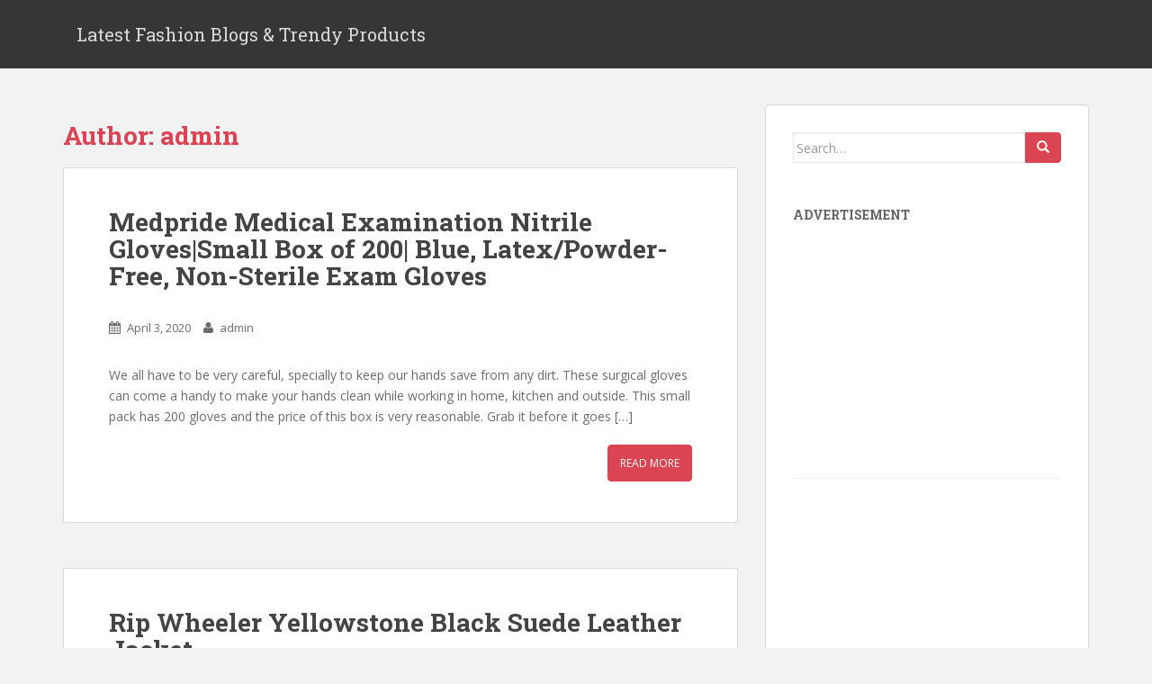

--- FILE ---
content_type: text/html; charset=UTF-8
request_url: http://blog.leatherswear.com/author/zubair/
body_size: 7237
content:
<!doctype html>
<!--[if !IE]>
<html class="no-js non-ie" lang="en-US" prefix="og: http://ogp.me/ns#"> <![endif]-->
<!--[if IE 7 ]>
<html class="no-js ie7" lang="en-US" prefix="og: http://ogp.me/ns#"> <![endif]-->
<!--[if IE 8 ]>
<html class="no-js ie8" lang="en-US" prefix="og: http://ogp.me/ns#"> <![endif]-->
<!--[if IE 9 ]>
<html class="no-js ie9" lang="en-US" prefix="og: http://ogp.me/ns#"> <![endif]-->
<!--[if gt IE 9]><!-->
<html class="no-js" lang="en-US" prefix="og: http://ogp.me/ns#"> <!--<![endif]-->
<head>
<meta charset="UTF-8">
<meta name="viewport" content="width=device-width, initial-scale=1">
<meta name="theme-color" content="">
<link rel="profile" href="http://gmpg.org/xfn/11">

<title>admin, Author at Latest Fashion Blogs &amp; Trendy Products</title>

<!-- This site is optimized with the Yoast SEO plugin v7.7.1 - https://yoast.com/wordpress/plugins/seo/ -->
<link rel="canonical" href="http://blog.leatherswear.com/author/zubair/" />
<meta property="og:locale" content="en_US" />
<meta property="og:type" content="object" />
<meta property="og:title" content="admin, Author at Latest Fashion Blogs &amp; Trendy Products" />
<meta property="og:url" content="http://blog.leatherswear.com/author/zubair/" />
<meta property="og:site_name" content="Latest Fashion Blogs &amp; Trendy Products" />
<meta name="twitter:card" content="summary" />
<meta name="twitter:title" content="admin, Author at Latest Fashion Blogs &amp; Trendy Products" />
<!-- / Yoast SEO plugin. -->

<link rel='dns-prefetch' href='//fonts.googleapis.com' />
<link rel='dns-prefetch' href='//s.w.org' />
<link rel="alternate" type="application/rss+xml" title="Latest Fashion Blogs &amp; Trendy Products &raquo; Feed" href="http://blog.leatherswear.com/feed/" />
<link rel="alternate" type="application/rss+xml" title="Latest Fashion Blogs &amp; Trendy Products &raquo; Comments Feed" href="http://blog.leatherswear.com/comments/feed/" />
<link rel="alternate" type="application/rss+xml" title="Latest Fashion Blogs &amp; Trendy Products &raquo; Posts by admin Feed" href="http://blog.leatherswear.com/author/zubair/feed/" />
		<script type="text/javascript">
			window._wpemojiSettings = {"baseUrl":"https:\/\/s.w.org\/images\/core\/emoji\/2.3\/72x72\/","ext":".png","svgUrl":"https:\/\/s.w.org\/images\/core\/emoji\/2.3\/svg\/","svgExt":".svg","source":{"concatemoji":"http:\/\/blog.leatherswear.com\/wp-includes\/js\/wp-emoji-release.min.js?ver=4.8.25"}};
			!function(t,a,e){var r,i,n,o=a.createElement("canvas"),l=o.getContext&&o.getContext("2d");function c(t){var e=a.createElement("script");e.src=t,e.defer=e.type="text/javascript",a.getElementsByTagName("head")[0].appendChild(e)}for(n=Array("flag","emoji4"),e.supports={everything:!0,everythingExceptFlag:!0},i=0;i<n.length;i++)e.supports[n[i]]=function(t){var e,a=String.fromCharCode;if(!l||!l.fillText)return!1;switch(l.clearRect(0,0,o.width,o.height),l.textBaseline="top",l.font="600 32px Arial",t){case"flag":return(l.fillText(a(55356,56826,55356,56819),0,0),e=o.toDataURL(),l.clearRect(0,0,o.width,o.height),l.fillText(a(55356,56826,8203,55356,56819),0,0),e===o.toDataURL())?!1:(l.clearRect(0,0,o.width,o.height),l.fillText(a(55356,57332,56128,56423,56128,56418,56128,56421,56128,56430,56128,56423,56128,56447),0,0),e=o.toDataURL(),l.clearRect(0,0,o.width,o.height),l.fillText(a(55356,57332,8203,56128,56423,8203,56128,56418,8203,56128,56421,8203,56128,56430,8203,56128,56423,8203,56128,56447),0,0),e!==o.toDataURL());case"emoji4":return l.fillText(a(55358,56794,8205,9794,65039),0,0),e=o.toDataURL(),l.clearRect(0,0,o.width,o.height),l.fillText(a(55358,56794,8203,9794,65039),0,0),e!==o.toDataURL()}return!1}(n[i]),e.supports.everything=e.supports.everything&&e.supports[n[i]],"flag"!==n[i]&&(e.supports.everythingExceptFlag=e.supports.everythingExceptFlag&&e.supports[n[i]]);e.supports.everythingExceptFlag=e.supports.everythingExceptFlag&&!e.supports.flag,e.DOMReady=!1,e.readyCallback=function(){e.DOMReady=!0},e.supports.everything||(r=function(){e.readyCallback()},a.addEventListener?(a.addEventListener("DOMContentLoaded",r,!1),t.addEventListener("load",r,!1)):(t.attachEvent("onload",r),a.attachEvent("onreadystatechange",function(){"complete"===a.readyState&&e.readyCallback()})),(r=e.source||{}).concatemoji?c(r.concatemoji):r.wpemoji&&r.twemoji&&(c(r.twemoji),c(r.wpemoji)))}(window,document,window._wpemojiSettings);
		</script>
		<style type="text/css">
img.wp-smiley,
img.emoji {
	display: inline !important;
	border: none !important;
	box-shadow: none !important;
	height: 1em !important;
	width: 1em !important;
	margin: 0 .07em !important;
	vertical-align: -0.1em !important;
	background: none !important;
	padding: 0 !important;
}
</style>
<link rel='stylesheet' id='contact-form-7-css'  href='http://blog.leatherswear.com/wp-content/plugins/contact-form-7/includes/css/styles.css?ver=4.7' type='text/css' media='all' />
<link rel='stylesheet' id='mks_shortcodes_fntawsm_css-css'  href='http://blog.leatherswear.com/wp-content/plugins/meks-flexible-shortcodes/css/font-awesome/css/font-awesome.min.css?ver=1.3' type='text/css' media='screen' />
<link rel='stylesheet' id='mks_shortcodes_simple_line_icons-css'  href='http://blog.leatherswear.com/wp-content/plugins/meks-flexible-shortcodes/css/simple-line/simple-line-icons.css?ver=1.3' type='text/css' media='screen' />
<link rel='stylesheet' id='mks_shortcodes_css-css'  href='http://blog.leatherswear.com/wp-content/plugins/meks-flexible-shortcodes/css/style.css?ver=1.3' type='text/css' media='screen' />
<link rel='stylesheet' id='sparkling-bootstrap-css'  href='http://blog.leatherswear.com/wp-content/themes/sparkling/inc/css/bootstrap.min.css?ver=4.8.25' type='text/css' media='all' />
<link rel='stylesheet' id='sparkling-icons-css'  href='http://blog.leatherswear.com/wp-content/themes/sparkling/inc/css/font-awesome.min.css?ver=4.8.25' type='text/css' media='all' />
<link rel='stylesheet' id='sparkling-fonts-css'  href='//fonts.googleapis.com/css?family=Open+Sans%3A400italic%2C400%2C600%2C700%7CRoboto+Slab%3A400%2C300%2C700&#038;ver=4.8.25' type='text/css' media='all' />
<link rel='stylesheet' id='sparkling-style-css'  href='http://blog.leatherswear.com/wp-content/themes/sparkling/style.css?ver=4.8.25' type='text/css' media='all' />
<link rel='stylesheet' id='jquery-raty-style-css'  href='http://blog.leatherswear.com/wp-content/plugins/comments-ratings/css/jquery.raty.css?ver=1.1.5' type='text/css' media='' />
<link rel='stylesheet' id='meks-ads-widget-css'  href='http://blog.leatherswear.com/wp-content/plugins/meks-easy-ads-widget/css/style.css?ver=2.0.3' type='text/css' media='all' />
<link rel='stylesheet' id='meks-author-widget-css'  href='http://blog.leatherswear.com/wp-content/plugins/meks-smart-author-widget/css/style.css?ver=1.1.1' type='text/css' media='all' />
<link rel='stylesheet' id='meks-social-widget-css'  href='http://blog.leatherswear.com/wp-content/plugins/meks-smart-social-widget/css/style.css?ver=1.3.5' type='text/css' media='all' />
<script type='text/javascript' src='http://blog.leatherswear.com/wp-includes/js/jquery/jquery.js?ver=1.12.4'></script>
<script type='text/javascript' src='http://blog.leatherswear.com/wp-includes/js/jquery/jquery-migrate.min.js?ver=1.4.1'></script>
<script type='text/javascript' src='http://blog.leatherswear.com/wp-content/plugins/meks-flexible-shortcodes/js/main.js?ver=1.3'></script>
<script type='text/javascript' src='http://blog.leatherswear.com/wp-content/themes/sparkling/inc/js/modernizr.min.js?ver=4.8.25'></script>
<script type='text/javascript' src='http://blog.leatherswear.com/wp-content/themes/sparkling/inc/js/bootstrap.min.js?ver=4.8.25'></script>
<script type='text/javascript' src='http://blog.leatherswear.com/wp-content/themes/sparkling/inc/js/functions.min.js?ver=4.8.25'></script>
<link rel='https://api.w.org/' href='http://blog.leatherswear.com/wp-json/' />
<link rel="EditURI" type="application/rsd+xml" title="RSD" href="http://blog.leatherswear.com/xmlrpc.php?rsd" />
<link rel="wlwmanifest" type="application/wlwmanifest+xml" href="http://blog.leatherswear.com/wp-includes/wlwmanifest.xml" /> 
<meta name="generator" content="WordPress 4.8.25" />
<!--[if IE 7]>
<link rel="stylesheet" href="http://blog.leatherswear.com/wp-content/plugins/wp-review/assets/css/wp-review-ie7.css">
<![endif]-->
<style type="text/css"></style>	<style type="text/css">
			.site-title,
		.site-description {
			position: absolute;
			clip: rect(1px, 1px, 1px, 1px);
		}
		</style>
	
</head>

<body class="archive author author-zubair author-1 group-blog">
<a class="sr-only sr-only-focusable" href="#content">Skip to main content</a>
<div id="page" class="hfeed site">

	<header id="masthead" class="site-header" role="banner">
		<nav class="navbar navbar-default " role="navigation">
			<div class="container">
				<div class="row">
					<div class="site-navigation-inner col-sm-12">
						<div class="navbar-header">
							<button type="button" class="btn navbar-toggle" data-toggle="collapse" data-target=".navbar-ex1-collapse">
								<span class="sr-only">Toggle navigation</span>
								<span class="icon-bar"></span>
								<span class="icon-bar"></span>
								<span class="icon-bar"></span>
							</button>

							
							
							<div id="logo">
								<p class="site-name">									<a class="navbar-brand" href="http://blog.leatherswear.com/" title="Latest Fashion Blogs &amp; Trendy Products" rel="home">Latest Fashion Blogs &amp; Trendy Products</a>
								</p>							</div><!-- end of #logo -->

							
						</div>
											</div>
				</div>
			</div>
		</nav><!-- .site-navigation -->
        <script>
  (function(i,s,o,g,r,a,m){i['GoogleAnalyticsObject']=r;i[r]=i[r]||function(){
  (i[r].q=i[r].q||[]).push(arguments)},i[r].l=1*new Date();a=s.createElement(o),
  m=s.getElementsByTagName(o)[0];a.async=1;a.src=g;m.parentNode.insertBefore(a,m)
  })(window,document,'script','https://www.google-analytics.com/analytics.js','ga');

  ga('create', 'UA-93819798-1', 'auto');
  ga('send', 'pageview');

</script>
	</header><!-- #masthead -->

	<div id="content" class="site-content">

		<div class="top-section">
								</div>

		<div class="container main-content-area">
            			<div class="row side-pull-left">
				<div class="main-content-inner col-sm-12 col-md-8">

 	<div id="primary" class="content-area">
 		<main id="main" class="site-main" role="main">

 		
 			<header class="page-header">
 				<h1 class="page-title">Author: <span class="vcard">admin</span></h1> 			</header><!-- .page-header -->

 			
<article id="post-328" class="post-328 post type-post status-publish format-standard hentry category-surgical tag-gloves tag-hands-clean tag-pandemic-safety tag-surgical-gloves tag-virus-free-gloves">
	<div class="blog-item-wrap">
				<a href="http://blog.leatherswear.com/medpride-medical-examination-nitrile-glovessmall-box-of-200-blue-latexpowder-free-non-sterile-exam-gloves/" title="Medpride Medical Examination Nitrile Gloves|Small Box of 200| Blue, Latex/Powder-Free, Non-Sterile Exam Gloves" >
			 				</a>
		<div class="post-inner-content">
			<header class="entry-header page-header">

				<h2 class="entry-title"><a href="http://blog.leatherswear.com/medpride-medical-examination-nitrile-glovessmall-box-of-200-blue-latexpowder-free-non-sterile-exam-gloves/" rel="bookmark">Medpride Medical Examination Nitrile Gloves|Small Box of 200| Blue, Latex/Powder-Free, Non-Sterile Exam Gloves</a></h2>

								<div class="entry-meta">
					<span class="posted-on"><i class="fa fa-calendar"></i> <a href="http://blog.leatherswear.com/medpride-medical-examination-nitrile-glovessmall-box-of-200-blue-latexpowder-free-non-sterile-exam-gloves/" rel="bookmark"><time class="entry-date published" datetime="2020-04-03T13:59:08+00:00">April 3, 2020</time><time class="updated" datetime="2020-04-03T14:17:53+00:00">April 3, 2020</time></a></span><span class="byline"> <i class="fa fa-user"></i> <span class="author vcard"><a class="url fn n" href="http://blog.leatherswear.com/author/zubair/">admin</a></span></span>
				
				</div><!-- .entry-meta -->
							</header><!-- .entry-header -->

						<div class="entry-content">

				<p>We all have to be very careful, specially to keep our hands save from any dirt. These surgical gloves can come a handy to make your hands clean while working in home, kitchen and outside. This small pack has 200 gloves and the price of this box is very reasonable. Grab it before it goes [&hellip;]</p>
					<p><a class="btn btn-default read-more" href="http://blog.leatherswear.com/medpride-medical-examination-nitrile-glovessmall-box-of-200-blue-latexpowder-free-non-sterile-exam-gloves/" title="Medpride Medical Examination Nitrile Gloves|Small Box of 200| Blue, Latex/Powder-Free, Non-Sterile Exam Gloves">Read More</a></p>
				
							</div><!-- .entry-content -->
					</div>
	</div>
</article><!-- #post-## -->

<article id="post-172" class="post-172 post type-post status-publish format-standard hentry category-men tag-cowboy-jacket tag-mens-jacket tag-rip-wheeler-jacket tag-suede-leather-jacket tag-yellowstone-jacket">
	<div class="blog-item-wrap">
				<a href="http://blog.leatherswear.com/rip-wheeler-yellowstone-black-suede-leather-jacket/" title="Rip Wheeler Yellowstone Black Suede Leather Jacket" >
			 				</a>
		<div class="post-inner-content">
			<header class="entry-header page-header">

				<h2 class="entry-title"><a href="http://blog.leatherswear.com/rip-wheeler-yellowstone-black-suede-leather-jacket/" rel="bookmark">Rip Wheeler Yellowstone Black Suede Leather Jacket</a></h2>

								<div class="entry-meta">
					<span class="posted-on"><i class="fa fa-calendar"></i> <a href="http://blog.leatherswear.com/rip-wheeler-yellowstone-black-suede-leather-jacket/" rel="bookmark"><time class="entry-date published" datetime="2019-10-20T14:52:58+00:00">October 20, 2019</time></a></span><span class="byline"> <i class="fa fa-user"></i> <span class="author vcard"><a class="url fn n" href="http://blog.leatherswear.com/author/zubair/">admin</a></span></span>
				
				</div><!-- .entry-meta -->
							</header><!-- .entry-header -->

						<div class="entry-content">

				<p>Yellowstone series got much fame as well as it&#8217;s costume are also too famous. We want to share one of the top demanding outwear which was worn by rip wheeler in Yellowstone drama. This Rip Wheeler Jacket is made of high quality suede leather and it has Yellowstone logo. You feel very comfortable after wearing [&hellip;]</p>
					<p><a class="btn btn-default read-more" href="http://blog.leatherswear.com/rip-wheeler-yellowstone-black-suede-leather-jacket/" title="Rip Wheeler Yellowstone Black Suede Leather Jacket">Read More</a></p>
				
							</div><!-- .entry-content -->
					</div>
	</div>
</article><!-- #post-## -->

<article id="post-168" class="post-168 post type-post status-publish format-standard hentry category-kids-fashions tag-fashion-kids-jacket tag-faux-leather-jacket tag-freddie-mercury-jacket tag-freddie-mercury-jacket-for-kids tag-freddie-mercury-yellow-jacket tag-kids-halloween-costume tag-kids-leather-jacket">
	<div class="blog-item-wrap">
				<a href="http://blog.leatherswear.com/freddie-mercury-yellow-leather-jacket-for-kids/" title="Freddie Mercury Yellow Leather Jacket for Kids" >
			 				</a>
		<div class="post-inner-content">
			<header class="entry-header page-header">

				<h2 class="entry-title"><a href="http://blog.leatherswear.com/freddie-mercury-yellow-leather-jacket-for-kids/" rel="bookmark">Freddie Mercury Yellow Leather Jacket for Kids</a></h2>

								<div class="entry-meta">
					<span class="posted-on"><i class="fa fa-calendar"></i> <a href="http://blog.leatherswear.com/freddie-mercury-yellow-leather-jacket-for-kids/" rel="bookmark"><time class="entry-date published" datetime="2019-10-20T14:32:11+00:00">October 20, 2019</time><time class="updated" datetime="2019-10-20T14:38:49+00:00">October 20, 2019</time></a></span><span class="byline"> <i class="fa fa-user"></i> <span class="author vcard"><a class="url fn n" href="http://blog.leatherswear.com/author/zubair/">admin</a></span></span>
				
				</div><!-- .entry-meta -->
							</header><!-- .entry-header -->

						<div class="entry-content">

				<p>This is the very trendy jacket for kids now days, it was worn by freddie mercury at wembley stadium. This Freddie Mercury Kids Jacket is made of high quality material, it has front buckle belt closure which makes this Freddie Mercury Jacket eye-catching. This jacket was used to wear by adults but since it is [&hellip;]</p>
					<p><a class="btn btn-default read-more" href="http://blog.leatherswear.com/freddie-mercury-yellow-leather-jacket-for-kids/" title="Freddie Mercury Yellow Leather Jacket for Kids">Read More</a></p>
				
							</div><!-- .entry-content -->
					</div>
	</div>
</article><!-- #post-## -->

<article id="post-154" class="post-154 post type-post status-publish format-standard hentry category-celebrity-suits category-men category-tv-series tag-arrow-season-5-jacket tag-arrow-vest tag-green-arrow-jacket tag-red-arrow-jacket">
	<div class="blog-item-wrap">
				<a href="http://blog.leatherswear.com/arrow-series-outfit-collection-cosplay-costumes/" title="Arrow Series Outfit Collection | Superhero Cosplay Costumes" >
			 				</a>
		<div class="post-inner-content">
			<header class="entry-header page-header">

				<h2 class="entry-title"><a href="http://blog.leatherswear.com/arrow-series-outfit-collection-cosplay-costumes/" rel="bookmark">Arrow Series Outfit Collection | Superhero Cosplay Costumes</a></h2>

								<div class="entry-meta">
					<span class="posted-on"><i class="fa fa-calendar"></i> <a href="http://blog.leatherswear.com/arrow-series-outfit-collection-cosplay-costumes/" rel="bookmark"><time class="entry-date published" datetime="2017-09-20T17:46:04+00:00">September 20, 2017</time><time class="updated" datetime="2017-09-20T17:49:16+00:00">September 20, 2017</time></a></span><span class="byline"> <i class="fa fa-user"></i> <span class="author vcard"><a class="url fn n" href="http://blog.leatherswear.com/author/zubair/">admin</a></span></span>
				
				</div><!-- .entry-meta -->
							</header><!-- .entry-header -->

						<div class="entry-content">

				<p>Arrow series is so famous TV series, and it&#8217;s all character are also very favorite to all. Here we are going to share some of Arrow outfit collection which are really liked by fans. Green Arrow Hoodie Leather Costume Jacket &nbsp; Red Arrow Real Leather Jacket &nbsp; Arrow Season 5 Leather Jacket &nbsp; Arrow TV [&hellip;]</p>
					<p><a class="btn btn-default read-more" href="http://blog.leatherswear.com/arrow-series-outfit-collection-cosplay-costumes/" title="Arrow Series Outfit Collection | Superhero Cosplay Costumes">Read More</a></p>
				
							</div><!-- .entry-content -->
					</div>
	</div>
</article><!-- #post-## -->

 		</main><!-- #main -->
 	</div><!-- #primary -->

 </div>
	<div id="secondary" class="widget-area col-sm-12 col-md-4" role="complementary">
		<div class="well">
						<aside id="search-2" class="widget widget_search">
<form role="search" method="get" class="form-search" action="http://blog.leatherswear.com/">
  <div class="input-group">
  	<label class="screen-reader-text" for="s">Search for:</label>
    <input type="text" class="form-control search-query" placeholder="Search&hellip;" value="" name="s" title="Search for:" />
    <span class="input-group-btn">
      <button type="submit" class="btn btn-default" name="submit" id="searchsubmit" value="Search"><span class="glyphicon glyphicon-search"></span></button>
    </span>
  </div>
</form></aside><aside id="mks_ads_widget-4" class="widget mks_ads_widget"><h3 class="widget-title">Advertisement</h3>			
					
						
			
			<ul class="mks_adswidget_ul large">
	     			     				     						     					     			<li data-showind="0">
				     			<div style="width:300px; height:250px;">
				     				<iframe src="//rcm-na.amazon-adsystem.com/e/cm?o=1&p=12&l=ur1&category=big_events&banner=1KFDDECQ2CKGF1K8P682&f=ifr&lc=pf4&linkID=83b2f1ab468fe7d0edd39e62993f236d&t=leatherswear2-20&tracking_id=leatherswear2-20" width="300" height="250" scrolling="no" border="0" marginwidth="0" style="border:none;" frameborder="0"></iframe>	
				     			</div>
				     		</li>
			     				     			     			     			     				     						     					     			<li data-showind="0">
				     			<div style="width:300px; height:250px;">
				     				<iframe src="//rcm-na.amazon-adsystem.com/e/cm?o=1&p=12&l=ur1&category=gift_certificates&banner=127JF9E4530CSFRCY4R2&f=ifr&lc=pf4&linkID=28f1f00878b728d28b6c007fd34bbc98&t=leatherswear2-20&tracking_id=leatherswear2-20" width="300" height="250" scrolling="no" border="0" marginwidth="0" style="border:none;" frameborder="0"></iframe>	
				     			</div>
				     		</li>
			     				     			     			     			     				     						     					     			<li data-showind="0">
				     			<div style="width:300px; height:250px;">
				     				<iframe src="//rcm-na.amazon-adsystem.com/e/cm?o=1&p=12&l=ur1&category=warehouse&banner=1TWJ5AN61PASAJA07KR2&f=ifr&lc=pf4&linkID=86b6a6f6974417ee94e01eb2d0af5844&t=leatherswear2-20&tracking_id=leatherswear2-20" width="300" height="250" scrolling="no" border="0" marginwidth="0" style="border:none;" frameborder="0"></iframe>	
				     			</div>
				     		</li>
			     				     			     			     			    	</ul>
	    
	    	  
	  		  
    	
		</aside><aside id="mks_ads_widget-5" class="widget mks_ads_widget"><h3 class="widget-title">Advertisement</h3>			
					
						
			
			<ul class="mks_adswidget_ul large">
	     			     				     						     					     			<li data-showind="0">
				     			<div style="width:300px; height:250px;">
				     				<script async src="//pagead2.googlesyndication.com/pagead/js/adsbygoogle.js"></script>
<!-- LW blog ad -->
<ins class="adsbygoogle"
     style="display:block"
     data-ad-client="ca-pub-2641062426423310"
     data-ad-slot="8911324142"
     data-ad-format="auto"></ins>
<script>
(adsbygoogle = window.adsbygoogle || []).push({});
</script>	
				     			</div>
				     		</li>
			     				     			     			     			    	</ul>
	    
	    	  
	  		  
    	
		</aside><aside id="categories-2" class="widget widget_categories"><h3 class="widget-title">Categories</h3>		<ul>
	<li class="cat-item cat-item-44"><a href="http://blog.leatherswear.com/category/celebrity-suits/" >Celebrity Suits</a>
</li>
	<li class="cat-item cat-item-45"><a href="http://blog.leatherswear.com/category/events/" >Events</a>
</li>
	<li class="cat-item cat-item-93"><a href="http://blog.leatherswear.com/category/kids-fashions/" >Kids Fashions</a>
</li>
	<li class="cat-item cat-item-43"><a href="http://blog.leatherswear.com/category/ladies-bags/" >Ladies Bags</a>
</li>
	<li class="cat-item cat-item-1"><a href="http://blog.leatherswear.com/category/men/" >Men</a>
</li>
	<li class="cat-item cat-item-41"><a href="http://blog.leatherswear.com/category/movies/" >Movies</a>
</li>
	<li class="cat-item cat-item-47"><a href="http://blog.leatherswear.com/category/pants/" >Pants</a>
</li>
	<li class="cat-item cat-item-221"><a href="http://blog.leatherswear.com/category/surgical/" >Surgical</a>
</li>
	<li class="cat-item cat-item-40"><a href="http://blog.leatherswear.com/category/tv-series/" >TV Series</a>
</li>
	<li class="cat-item cat-item-4"><a href="http://blog.leatherswear.com/category/women/" >Women</a>
</li>
	<li class="cat-item cat-item-46"><a href="http://blog.leatherswear.com/category/wwe/" >WWE</a>
</li>
		</ul>
</aside>		</div>
	</div><!-- #secondary -->
		</div><!-- close .row -->
	</div><!-- close .container -->
</div><!-- close .site-content -->

	<div id="footer-area">
		<div class="container footer-inner">
			<div class="row">
				
				</div>
		</div>

		<footer id="colophon" class="site-footer" role="contentinfo">
			<div class="site-info container">
				<div class="row">
										<nav role="navigation" class="col-md-6">
											</nav>
					<div class="copyright col-md-6">
						Copyright 2017 by <a href="http://leatherswear.com/">LeathersWear.com</a> 
					</div>
				</div>
			</div><!-- .site-info -->
			<div class="scroll-to-top"><i class="fa fa-angle-up"></i></div><!-- .scroll-to-top -->
		</footer><!-- #colophon -->
	</div>
</div><!-- #page -->

  <script type="text/javascript">
    jQuery( document ).ready( function( $ ){
      if ( $( window ).width() >= 767 ){
        $( '.navbar-nav > li.menu-item > a' ).click( function(){
            if( $( this ).attr('target') !== '_blank' ){
                window.location = $( this ).attr( 'href' );
            }else{
                var win = window.open($( this ).attr( 'href' ), '_blank');
                win.focus();
            }
        });
      }
    });
  </script>
<script type='text/javascript' src='http://blog.leatherswear.com/wp-content/plugins/contact-form-7/includes/js/jquery.form.min.js?ver=3.51.0-2014.06.20'></script>
<script type='text/javascript'>
/* <![CDATA[ */
var _wpcf7 = {"recaptcha":{"messages":{"empty":"Please verify that you are not a robot."}},"cached":"1"};
/* ]]> */
</script>
<script type='text/javascript' src='http://blog.leatherswear.com/wp-content/plugins/contact-form-7/includes/js/scripts.js?ver=4.7'></script>
<script type='text/javascript' src='http://blog.leatherswear.com/wp-content/themes/sparkling/inc/js/skip-link-focus-fix.js?ver=20140222'></script>
<script type='text/javascript' src='http://blog.leatherswear.com/wp-content/plugins/comments-ratings/js/jquery.raty.js?ver=1.1.5'></script>
<script type='text/javascript'>
/* <![CDATA[ */
var pixreviews = {"hints":["Terrible","Poor","Average","Very Good","Exceptional"]};
/* ]]> */
</script>
<script type='text/javascript' src='http://blog.leatherswear.com/wp-content/plugins/comments-ratings/js/reviews.js?ver=1.1.5'></script>
<script type='text/javascript' src='http://blog.leatherswear.com/wp-includes/js/wp-embed.min.js?ver=4.8.25'></script>

</body>
</html>
<!-- Page generated by LiteSpeed Cache 3.4.2 on 2026-01-20 03:19:29 -->

--- FILE ---
content_type: text/html; charset=utf-8
request_url: https://www.google.com/recaptcha/api2/aframe
body_size: 267
content:
<!DOCTYPE HTML><html><head><meta http-equiv="content-type" content="text/html; charset=UTF-8"></head><body><script nonce="1ThIyhAX3_Tl-FoZ6Yv8CQ">/** Anti-fraud and anti-abuse applications only. See google.com/recaptcha */ try{var clients={'sodar':'https://pagead2.googlesyndication.com/pagead/sodar?'};window.addEventListener("message",function(a){try{if(a.source===window.parent){var b=JSON.parse(a.data);var c=clients[b['id']];if(c){var d=document.createElement('img');d.src=c+b['params']+'&rc='+(localStorage.getItem("rc::a")?sessionStorage.getItem("rc::b"):"");window.document.body.appendChild(d);sessionStorage.setItem("rc::e",parseInt(sessionStorage.getItem("rc::e")||0)+1);localStorage.setItem("rc::h",'1769044821000');}}}catch(b){}});window.parent.postMessage("_grecaptcha_ready", "*");}catch(b){}</script></body></html>